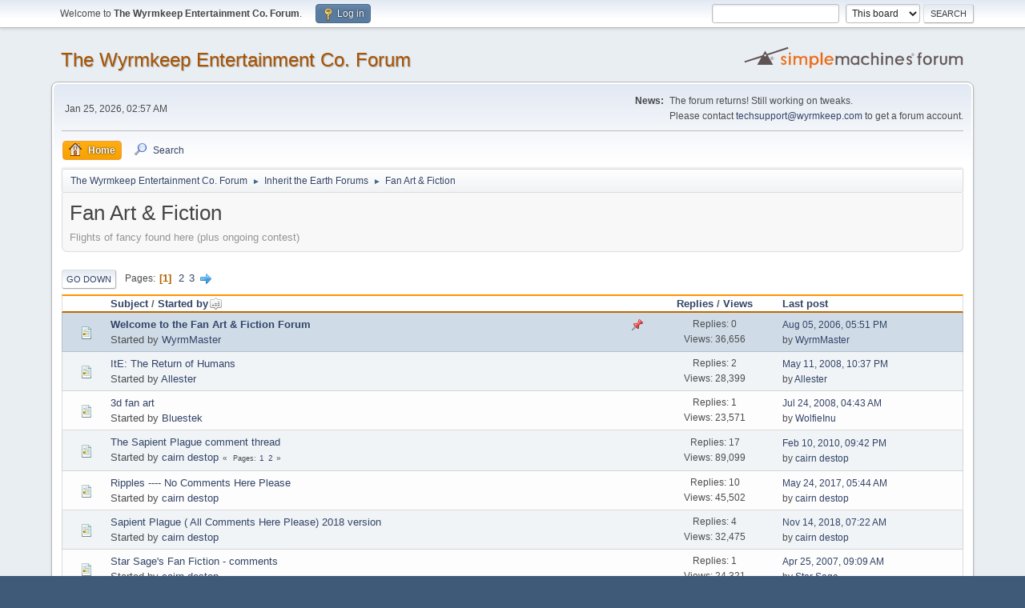

--- FILE ---
content_type: text/html; charset=UTF-8
request_url: https://wyrmkeep.com/forums/index.php?board=5.0;sort=starter
body_size: 5189
content:
<!DOCTYPE html>
<html lang="en-US">
<head>
	<meta charset="UTF-8">
	<link rel="stylesheet" href="https://wyrmkeep.com/forums/Themes/default/css/index.css">
	<link rel="stylesheet" href="https://wyrmkeep.com/forums/Themes/default/css/responsive.css">
	<style>
	img.avatar { max-width: 65px !important; max-height: 65px !important; }
	
	</style>
	<script>
		var smf_theme_url = "https://wyrmkeep.com/forums/Themes/default";
		var smf_default_theme_url = "https://wyrmkeep.com/forums/Themes/default";
		var smf_images_url = "https://wyrmkeep.com/forums/Themes/default/images";
		var smf_smileys_url = "https://wyrmkeep.com/forums2/Smileys";
		var smf_smiley_sets = "fugue,alienine";
		var smf_smiley_sets_default = "fugue";
		var smf_avatars_url = "https://wyrmkeep.com/forums2/avatars";
		var smf_scripturl = "https://wyrmkeep.com/forums/index.php?PHPSESSID=t395pf2572n9j2tur0oven8u19&amp;";
		var smf_iso_case_folding = false;
		var smf_charset = "UTF-8";
		var smf_session_id = "004fd65966c453b81d92f35e860aeb4d";
		var smf_session_var = "f84e17a06c3";
		var smf_member_id = 0;
		var ajax_notification_text = 'Loading...';
		var help_popup_heading_text = 'A little lost? Let me explain:';
		var banned_text = 'Sorry Guest, you are banned from using this forum!';
		var smf_txt_expand = 'Expand';
		var smf_txt_shrink = 'Shrink';
		var smf_quote_expand = false;
		var allow_xhjr_credentials = false;
	</script>
	<script src="https://ajax.googleapis.com/ajax/libs/jquery/3.6.0/jquery.min.js"></script>
	<script src="https://wyrmkeep.com/forums/Themes/default/scripts/smf_jquery_plugins.js"></script>
	<script src="https://wyrmkeep.com/forums/Themes/default/scripts/script.js"></script>
	<script src="https://wyrmkeep.com/forums/Themes/default/scripts/theme.js"></script>
	<script src="https://wyrmkeep.com/forums/Themes/default/scripts/topic.js"></script>
	<script>
	var smf_you_sure ='Are you sure you want to do this?';
	</script>
	<title>Fan Art &amp; Fiction</title>
	<meta name="viewport" content="width=device-width, initial-scale=1">
	<meta property="og:site_name" content="The Wyrmkeep Entertainment Co. Forum">
	<meta property="og:title" content="Fan Art &amp; Fiction">
	<meta property="og:url" content="https://wyrmkeep.com/forums/index.php?PHPSESSID=t395pf2572n9j2tur0oven8u19&amp;board=5.0">
	<meta property="og:description" content="Flights of fancy found here (plus ongoing contest)">
	<meta name="description" content="Flights of fancy found here (plus ongoing contest)">
	<meta name="theme-color" content="#557EA0">
	<meta name="robots" content="noindex">
	<link rel="canonical" href="https://wyrmkeep.com/forums/index.php?board=5.0">
	<link rel="help" href="https://wyrmkeep.com/forums/index.php?PHPSESSID=t395pf2572n9j2tur0oven8u19&amp;action=help">
	<link rel="contents" href="https://wyrmkeep.com/forums/index.php?PHPSESSID=t395pf2572n9j2tur0oven8u19&amp;">
	<link rel="search" href="https://wyrmkeep.com/forums/index.php?PHPSESSID=t395pf2572n9j2tur0oven8u19&amp;action=search">
	<link rel="alternate" type="application/rss+xml" title="The Wyrmkeep Entertainment Co. Forum - RSS" href="https://wyrmkeep.com/forums/index.php?PHPSESSID=t395pf2572n9j2tur0oven8u19&amp;action=.xml;type=rss2;board=5">
	<link rel="alternate" type="application/atom+xml" title="The Wyrmkeep Entertainment Co. Forum - Atom" href="https://wyrmkeep.com/forums/index.php?PHPSESSID=t395pf2572n9j2tur0oven8u19&amp;action=.xml;type=atom;board=5">
	<link rel="next" href="https://wyrmkeep.com/forums/index.php?PHPSESSID=t395pf2572n9j2tur0oven8u19&amp;board=5.20">
	<link rel="index" href="https://wyrmkeep.com/forums/index.php?PHPSESSID=t395pf2572n9j2tur0oven8u19&amp;board=5.0">
</head>
<body id="chrome" class="action_messageindex board_5">
<div id="footerfix">
	<div id="top_section">
		<div class="inner_wrap">
			<ul class="floatleft" id="top_info">
				<li class="welcome">
					Welcome to <strong>The Wyrmkeep Entertainment Co. Forum</strong>.
				</li>
				<li class="button_login">
					<a href="https://wyrmkeep.com/forums/index.php?PHPSESSID=t395pf2572n9j2tur0oven8u19&amp;action=login" class="open" onclick="return reqOverlayDiv(this.href, 'Log in', 'login');">
						<span class="main_icons login"></span>
						<span class="textmenu">Log in</span>
					</a>
				</li>
			</ul>
			<form id="search_form" class="floatright" action="https://wyrmkeep.com/forums/index.php?PHPSESSID=t395pf2572n9j2tur0oven8u19&amp;action=search2" method="post" accept-charset="UTF-8">
				<input type="search" name="search" value="">&nbsp;
				<select name="search_selection">
					<option value="all">Entire forum </option>
					<option value="board" selected>This board</option>
				</select>
				<input type="hidden" name="sd_brd" value="5">
				<input type="submit" name="search2" value="Search" class="button">
				<input type="hidden" name="advanced" value="0">
			</form>
		</div><!-- .inner_wrap -->
	</div><!-- #top_section -->
	<div id="header">
		<h1 class="forumtitle">
			<a id="top" href="https://wyrmkeep.com/forums/index.php?PHPSESSID=t395pf2572n9j2tur0oven8u19&amp;">The Wyrmkeep Entertainment Co. Forum</a>
		</h1>
		<img id="smflogo" src="https://wyrmkeep.com/forums/Themes/default/images/smflogo.svg" alt="Simple Machines Forum" title="Simple Machines Forum">
	</div>
	<div id="wrapper">
		<div id="upper_section">
			<div id="inner_section">
				<div id="inner_wrap" class="hide_720">
					<div class="user">
						<time datetime="2026-01-25T10:57:04Z">Jan 25, 2026, 02:57 AM</time>
					</div>
					<div class="news">
						<h2>News: </h2>
						<p>The forum returns! Still working on tweaks.<br>Please contact <a href="mailto:techsupport@wyrmkeep.com" class="bbc_email">techsupport@wyrmkeep.com</a> to get a forum account.</p>
					</div>
				</div>
				<a class="mobile_user_menu">
					<span class="menu_icon"></span>
					<span class="text_menu">Main Menu</span>
				</a>
				<div id="main_menu">
					<div id="mobile_user_menu" class="popup_container">
						<div class="popup_window description">
							<div class="popup_heading">Main Menu
								<a href="javascript:void(0);" class="main_icons hide_popup"></a>
							</div>
							
					<ul class="dropmenu menu_nav">
						<li class="button_home">
							<a class="active" href="https://wyrmkeep.com/forums/index.php?PHPSESSID=t395pf2572n9j2tur0oven8u19&amp;">
								<span class="main_icons home"></span><span class="textmenu">Home</span>
							</a>
						</li>
						<li class="button_search">
							<a href="https://wyrmkeep.com/forums/index.php?PHPSESSID=t395pf2572n9j2tur0oven8u19&amp;action=search">
								<span class="main_icons search"></span><span class="textmenu">Search</span>
							</a>
						</li>
					</ul><!-- .menu_nav -->
						</div>
					</div>
				</div>
				<div class="navigate_section">
					<ul>
						<li>
							<a href="https://wyrmkeep.com/forums/index.php?PHPSESSID=t395pf2572n9j2tur0oven8u19&amp;"><span>The Wyrmkeep Entertainment Co. Forum</span></a>
						</li>
						<li>
							<span class="dividers"> &#9658; </span>
							<a href="https://wyrmkeep.com/forums/index.php?PHPSESSID=t395pf2572n9j2tur0oven8u19&amp;#c2"><span>Inherit the Earth Forums</span></a>
						</li>
						<li class="last">
							<span class="dividers"> &#9658; </span>
							<a href="https://wyrmkeep.com/forums/index.php?PHPSESSID=t395pf2572n9j2tur0oven8u19&amp;board=5.0"><span>Fan Art &amp; Fiction</span></a>
						</li>
					</ul>
				</div><!-- .navigate_section -->
			</div><!-- #inner_section -->
		</div><!-- #upper_section -->
		<div id="content_section">
			<div id="main_content_section"><div id="display_head" class="information">
			<h2 class="display_title">Fan Art &amp; Fiction</h2>
			<p>Flights of fancy found here (plus ongoing contest)</p>
		</div>
	<div class="pagesection">
		 
		<div class="pagelinks floatleft">
			<a href="#bot" class="button">Go Down</a>
			<span class="pages">Pages</span><span class="current_page">1</span> <a class="nav_page" href="https://wyrmkeep.com/forums/index.php?PHPSESSID=t395pf2572n9j2tur0oven8u19&amp;board=5.20;sort=starter">2</a> <a class="nav_page" href="https://wyrmkeep.com/forums/index.php?PHPSESSID=t395pf2572n9j2tur0oven8u19&amp;board=5.40;sort=starter">3</a> <a class="nav_page" href="https://wyrmkeep.com/forums/index.php?PHPSESSID=t395pf2572n9j2tur0oven8u19&amp;board=5.20;sort=starter"><span class="main_icons next_page"></span></a> 
		</div>
		
	</div>
		<div id="messageindex">
			<div class="title_bar" id="topic_header">
				<div class="board_icon"></div>
				<div class="info"><a href="https://wyrmkeep.com/forums/index.php?PHPSESSID=t395pf2572n9j2tur0oven8u19&amp;board=5.0;sort=subject">Subject</a> / <a href="https://wyrmkeep.com/forums/index.php?PHPSESSID=t395pf2572n9j2tur0oven8u19&amp;board=5.0;sort=starter;desc">Started by<span class="main_icons sort_up"></span></a></div>
				<div class="board_stats centertext"><a href="https://wyrmkeep.com/forums/index.php?PHPSESSID=t395pf2572n9j2tur0oven8u19&amp;board=5.0;sort=replies">Replies</a> / <a href="https://wyrmkeep.com/forums/index.php?PHPSESSID=t395pf2572n9j2tur0oven8u19&amp;board=5.0;sort=views">Views</a></div>
				<div class="lastpost"><a href="https://wyrmkeep.com/forums/index.php?PHPSESSID=t395pf2572n9j2tur0oven8u19&amp;board=5.0;sort=last_post">Last post</a></div>
			</div><!-- #topic_header -->
			<div id="topic_container">
				<div class="windowbg sticky">
					<div class="board_icon">
						<img src="https://wyrmkeep.com/forums/Themes/default/images/post/xx.png" alt="">
						
					</div>
					<div class="info info_block">
						<div >
							<div class="icons floatright">
								<span class="main_icons sticky"></span>
							</div>
							<div class="message_index_title">
								
								<span class="preview bold_text" title="">
									<span id="msg_794"><a href="https://wyrmkeep.com/forums/index.php?PHPSESSID=t395pf2572n9j2tur0oven8u19&amp;topic=134.0">Welcome to the Fan Art &amp; Fiction Forum</a></span>
								</span>
							</div>
							<p class="floatleft">
								Started by <a href="https://wyrmkeep.com/forums/index.php?PHPSESSID=t395pf2572n9j2tur0oven8u19&amp;action=profile;u=1" title="View the profile of WyrmMaster" class="preview">WyrmMaster</a>
							</p>
							
						</div><!-- #topic_[first_post][id] -->
					</div><!-- .info -->
					<div class="board_stats centertext">
						<p>Replies: 0<br>Views: 36,656</p>
					</div>
					<div class="lastpost">
						<p><a href="https://wyrmkeep.com/forums/index.php?PHPSESSID=t395pf2572n9j2tur0oven8u19&amp;topic=134.0#msg794">Aug 05, 2006, 05:51 PM</a><br>by <a href="https://wyrmkeep.com/forums/index.php?PHPSESSID=t395pf2572n9j2tur0oven8u19&amp;action=profile;u=1">WyrmMaster</a></p>
					</div>
				</div><!-- $topic[css_class] -->
				<div class="windowbg">
					<div class="board_icon">
						<img src="https://wyrmkeep.com/forums/Themes/default/images/post/xx.png" alt="">
						
					</div>
					<div class="info info_block">
						<div >
							<div class="icons floatright">
							</div>
							<div class="message_index_title">
								
								<span class="preview" title="">
									<span id="msg_1377"><a href="https://wyrmkeep.com/forums/index.php?PHPSESSID=t395pf2572n9j2tur0oven8u19&amp;topic=197.0">ItE: The Return of Humans</a></span>
								</span>
							</div>
							<p class="floatleft">
								Started by <a href="https://wyrmkeep.com/forums/index.php?PHPSESSID=t395pf2572n9j2tur0oven8u19&amp;action=profile;u=160" title="View the profile of Allester" class="preview">Allester</a>
							</p>
							
						</div><!-- #topic_[first_post][id] -->
					</div><!-- .info -->
					<div class="board_stats centertext">
						<p>Replies: 2<br>Views: 28,399</p>
					</div>
					<div class="lastpost">
						<p><a href="https://wyrmkeep.com/forums/index.php?PHPSESSID=t395pf2572n9j2tur0oven8u19&amp;topic=197.0#msg1539">May 11, 2008, 10:37 PM</a><br>by <a href="https://wyrmkeep.com/forums/index.php?PHPSESSID=t395pf2572n9j2tur0oven8u19&amp;action=profile;u=160">Allester</a></p>
					</div>
				</div><!-- $topic[css_class] -->
				<div class="windowbg">
					<div class="board_icon">
						<img src="https://wyrmkeep.com/forums/Themes/default/images/post/xx.png" alt="">
						
					</div>
					<div class="info info_block">
						<div >
							<div class="icons floatright">
							</div>
							<div class="message_index_title">
								
								<span class="preview" title="">
									<span id="msg_1574"><a href="https://wyrmkeep.com/forums/index.php?PHPSESSID=t395pf2572n9j2tur0oven8u19&amp;topic=227.0">3d fan art </a></span>
								</span>
							</div>
							<p class="floatleft">
								Started by <a href="https://wyrmkeep.com/forums/index.php?PHPSESSID=t395pf2572n9j2tur0oven8u19&amp;action=profile;u=177" title="View the profile of Bluestek" class="preview">Bluestek</a>
							</p>
							
						</div><!-- #topic_[first_post][id] -->
					</div><!-- .info -->
					<div class="board_stats centertext">
						<p>Replies: 1<br>Views: 23,571</p>
					</div>
					<div class="lastpost">
						<p><a href="https://wyrmkeep.com/forums/index.php?PHPSESSID=t395pf2572n9j2tur0oven8u19&amp;topic=227.0#msg1594">Jul 24, 2008, 04:43 AM</a><br>by <a href="https://wyrmkeep.com/forums/index.php?PHPSESSID=t395pf2572n9j2tur0oven8u19&amp;action=profile;u=152">WolfieInu</a></p>
					</div>
				</div><!-- $topic[css_class] -->
				<div class="windowbg">
					<div class="board_icon">
						<img src="https://wyrmkeep.com/forums/Themes/default/images/post/xx.png" alt="">
						
					</div>
					<div class="info info_block">
						<div >
							<div class="icons floatright">
							</div>
							<div class="message_index_title">
								
								<span class="preview" title="">
									<span id="msg_1523"><a href="https://wyrmkeep.com/forums/index.php?PHPSESSID=t395pf2572n9j2tur0oven8u19&amp;topic=220.0">The Sapient Plague comment thread</a></span>
								</span>
							</div>
							<p class="floatleft">
								Started by <a href="https://wyrmkeep.com/forums/index.php?PHPSESSID=t395pf2572n9j2tur0oven8u19&amp;action=profile;u=71" title="View the profile of cairn destop" class="preview">cairn destop</a>
							</p>
							<span id="pages1523" class="topic_pages"><span class="pages">Pages</span><a class="nav_page" href="https://wyrmkeep.com/forums/index.php?PHPSESSID=t395pf2572n9j2tur0oven8u19&amp;topic=220.0">1</a> <a class="nav_page" href="https://wyrmkeep.com/forums/index.php?PHPSESSID=t395pf2572n9j2tur0oven8u19&amp;topic=220.15">2</a> </span>
						</div><!-- #topic_[first_post][id] -->
					</div><!-- .info -->
					<div class="board_stats centertext">
						<p>Replies: 17<br>Views: 89,099</p>
					</div>
					<div class="lastpost">
						<p><a href="https://wyrmkeep.com/forums/index.php?PHPSESSID=t395pf2572n9j2tur0oven8u19&amp;topic=220.15#msg1774">Feb 10, 2010, 09:42 PM</a><br>by <a href="https://wyrmkeep.com/forums/index.php?PHPSESSID=t395pf2572n9j2tur0oven8u19&amp;action=profile;u=71">cairn destop</a></p>
					</div>
				</div><!-- $topic[css_class] -->
				<div class="windowbg">
					<div class="board_icon">
						<img src="https://wyrmkeep.com/forums/Themes/default/images/post/xx.png" alt="">
						
					</div>
					<div class="info info_block">
						<div >
							<div class="icons floatright">
							</div>
							<div class="message_index_title">
								
								<span class="preview" title="">
									<span id="msg_2183"><a href="https://wyrmkeep.com/forums/index.php?PHPSESSID=t395pf2572n9j2tur0oven8u19&amp;topic=321.0">Ripples ---- No Comments Here Please</a></span>
								</span>
							</div>
							<p class="floatleft">
								Started by <a href="https://wyrmkeep.com/forums/index.php?PHPSESSID=t395pf2572n9j2tur0oven8u19&amp;action=profile;u=71" title="View the profile of cairn destop" class="preview">cairn destop</a>
							</p>
							
						</div><!-- #topic_[first_post][id] -->
					</div><!-- .info -->
					<div class="board_stats centertext">
						<p>Replies: 10<br>Views: 45,502</p>
					</div>
					<div class="lastpost">
						<p><a href="https://wyrmkeep.com/forums/index.php?PHPSESSID=t395pf2572n9j2tur0oven8u19&amp;topic=321.0#msg2200">May 24, 2017, 05:44 AM</a><br>by <a href="https://wyrmkeep.com/forums/index.php?PHPSESSID=t395pf2572n9j2tur0oven8u19&amp;action=profile;u=71">cairn destop</a></p>
					</div>
				</div><!-- $topic[css_class] -->
				<div class="windowbg">
					<div class="board_icon">
						<img src="https://wyrmkeep.com/forums/Themes/default/images/post/xx.png" alt="">
						
					</div>
					<div class="info info_block">
						<div >
							<div class="icons floatright">
							</div>
							<div class="message_index_title">
								
								<span class="preview" title="">
									<span id="msg_1577"><a href="https://wyrmkeep.com/forums/index.php?PHPSESSID=t395pf2572n9j2tur0oven8u19&amp;topic=333.0">Sapient Plague ( All Comments Here Please) 2018 version</a></span>
								</span>
							</div>
							<p class="floatleft">
								Started by <a href="https://wyrmkeep.com/forums/index.php?PHPSESSID=t395pf2572n9j2tur0oven8u19&amp;action=profile;u=71" title="View the profile of cairn destop" class="preview">cairn destop</a>
							</p>
							
						</div><!-- #topic_[first_post][id] -->
					</div><!-- .info -->
					<div class="board_stats centertext">
						<p>Replies: 4<br>Views: 32,475</p>
					</div>
					<div class="lastpost">
						<p><a href="https://wyrmkeep.com/forums/index.php?PHPSESSID=t395pf2572n9j2tur0oven8u19&amp;topic=333.0#msg2262">Nov 14, 2018, 07:22 AM</a><br>by <a href="https://wyrmkeep.com/forums/index.php?PHPSESSID=t395pf2572n9j2tur0oven8u19&amp;action=profile;u=71">cairn destop</a></p>
					</div>
				</div><!-- $topic[css_class] -->
				<div class="windowbg">
					<div class="board_icon">
						<img src="https://wyrmkeep.com/forums/Themes/default/images/post/xx.png" alt="">
						
					</div>
					<div class="info info_block">
						<div >
							<div class="icons floatright">
							</div>
							<div class="message_index_title">
								
								<span class="preview" title="">
									<span id="msg_1009"><a href="https://wyrmkeep.com/forums/index.php?PHPSESSID=t395pf2572n9j2tur0oven8u19&amp;topic=160.0">Star Sage's Fan Fiction - comments</a></span>
								</span>
							</div>
							<p class="floatleft">
								Started by <a href="https://wyrmkeep.com/forums/index.php?PHPSESSID=t395pf2572n9j2tur0oven8u19&amp;action=profile;u=71" title="View the profile of cairn destop" class="preview">cairn destop</a>
							</p>
							
						</div><!-- #topic_[first_post][id] -->
					</div><!-- .info -->
					<div class="board_stats centertext">
						<p>Replies: 1<br>Views: 24,321</p>
					</div>
					<div class="lastpost">
						<p><a href="https://wyrmkeep.com/forums/index.php?PHPSESSID=t395pf2572n9j2tur0oven8u19&amp;topic=160.0#msg1010">Apr 25, 2007, 09:09 AM</a><br>by <a href="https://wyrmkeep.com/forums/index.php?PHPSESSID=t395pf2572n9j2tur0oven8u19&amp;action=profile;u=136">Star Sage</a></p>
					</div>
				</div><!-- $topic[css_class] -->
				<div class="windowbg">
					<div class="board_icon">
						<img src="https://wyrmkeep.com/forums/Themes/default/images/post/xx.png" alt="">
						
					</div>
					<div class="info info_block">
						<div >
							<div class="icons floatright">
							</div>
							<div class="message_index_title">
								
								<span class="preview" title="">
									<span id="msg_2181"><a href="https://wyrmkeep.com/forums/index.php?PHPSESSID=t395pf2572n9j2tur0oven8u19&amp;topic=320.0">Ripples --- Make all comments here</a></span>
								</span>
							</div>
							<p class="floatleft">
								Started by <a href="https://wyrmkeep.com/forums/index.php?PHPSESSID=t395pf2572n9j2tur0oven8u19&amp;action=profile;u=71" title="View the profile of cairn destop" class="preview">cairn destop</a>
							</p>
							
						</div><!-- #topic_[first_post][id] -->
					</div><!-- .info -->
					<div class="board_stats centertext">
						<p>Replies: 7<br>Views: 34,946</p>
					</div>
					<div class="lastpost">
						<p><a href="https://wyrmkeep.com/forums/index.php?PHPSESSID=t395pf2572n9j2tur0oven8u19&amp;topic=320.0#msg2199">May 24, 2017, 05:43 AM</a><br>by <a href="https://wyrmkeep.com/forums/index.php?PHPSESSID=t395pf2572n9j2tur0oven8u19&amp;action=profile;u=71">cairn destop</a></p>
					</div>
				</div><!-- $topic[css_class] -->
				<div class="windowbg">
					<div class="board_icon">
						<img src="https://wyrmkeep.com/forums/Themes/default/images/post/xx.png" alt="">
						
					</div>
					<div class="info info_block">
						<div >
							<div class="icons floatright">
							</div>
							<div class="message_index_title">
								
								<span class="preview" title="">
									<span id="msg_1576"><a href="https://wyrmkeep.com/forums/index.php?PHPSESSID=t395pf2572n9j2tur0oven8u19&amp;topic=221.0">Sapient Plague ( No Comments Here Please) 2018 version</a></span>
								</span>
							</div>
							<p class="floatleft">
								Started by <a href="https://wyrmkeep.com/forums/index.php?PHPSESSID=t395pf2572n9j2tur0oven8u19&amp;action=profile;u=71" title="View the profile of cairn destop" class="preview">cairn destop</a>
							</p>
							<span id="pages1576" class="topic_pages"><span class="pages">Pages</span><a class="nav_page" href="https://wyrmkeep.com/forums/index.php?PHPSESSID=t395pf2572n9j2tur0oven8u19&amp;topic=221.0">1</a> <a class="nav_page" href="https://wyrmkeep.com/forums/index.php?PHPSESSID=t395pf2572n9j2tur0oven8u19&amp;topic=221.15">2</a> </span>
						</div><!-- #topic_[first_post][id] -->
					</div><!-- .info -->
					<div class="board_stats centertext">
						<p>Replies: 26<br>Views: 82,246</p>
					</div>
					<div class="lastpost">
						<p><a href="https://wyrmkeep.com/forums/index.php?PHPSESSID=t395pf2572n9j2tur0oven8u19&amp;topic=221.15#msg2264">Nov 19, 2018, 07:15 AM</a><br>by <a href="https://wyrmkeep.com/forums/index.php?PHPSESSID=t395pf2572n9j2tur0oven8u19&amp;action=profile;u=71">cairn destop</a></p>
					</div>
				</div><!-- $topic[css_class] -->
				<div class="windowbg">
					<div class="board_icon">
						<img src="https://wyrmkeep.com/forums/Themes/default/images/post/xx.png" alt="">
						
					</div>
					<div class="info info_block">
						<div >
							<div class="icons floatright">
							</div>
							<div class="message_index_title">
								
								<span class="preview" title="">
									<span id="msg_1638"><a href="https://wyrmkeep.com/forums/index.php?PHPSESSID=t395pf2572n9j2tur0oven8u19&amp;topic=237.0">Fan Art Contest Entry</a></span>
								</span>
							</div>
							<p class="floatleft">
								Started by <a href="https://wyrmkeep.com/forums/index.php?PHPSESSID=t395pf2572n9j2tur0oven8u19&amp;action=profile;u=174" title="View the profile of Falkurneeze" class="preview">Falkurneeze</a>
							</p>
							
						</div><!-- #topic_[first_post][id] -->
					</div><!-- .info -->
					<div class="board_stats centertext">
						<p>Replies: 4<br>Views: 27,626</p>
					</div>
					<div class="lastpost">
						<p><a href="https://wyrmkeep.com/forums/index.php?PHPSESSID=t395pf2572n9j2tur0oven8u19&amp;topic=237.0#msg1683">Jun 29, 2009, 08:43 AM</a><br>by <a href="https://wyrmkeep.com/forums/index.php?PHPSESSID=t395pf2572n9j2tur0oven8u19&amp;action=profile;u=192">FlexicoBox</a></p>
					</div>
				</div><!-- $topic[css_class] -->
				<div class="windowbg">
					<div class="board_icon">
						<img src="https://wyrmkeep.com/forums/Themes/default/images/post/xx.png" alt="">
						
					</div>
					<div class="info info_block">
						<div >
							<div class="icons floatright">
							</div>
							<div class="message_index_title">
								
								<span class="preview" title="">
									<span id="msg_1682"><a href="https://wyrmkeep.com/forums/index.php?PHPSESSID=t395pf2572n9j2tur0oven8u19&amp;topic=244.0">Original uncensored ITE?</a></span>
								</span>
							</div>
							<p class="floatleft">
								Started by <a href="https://wyrmkeep.com/forums/index.php?PHPSESSID=t395pf2572n9j2tur0oven8u19&amp;action=profile;u=192" title="View the profile of FlexicoBox" class="preview">FlexicoBox</a>
							</p>
							
						</div><!-- #topic_[first_post][id] -->
					</div><!-- .info -->
					<div class="board_stats centertext">
						<p>Replies: 0<br>Views: 20,324</p>
					</div>
					<div class="lastpost">
						<p><a href="https://wyrmkeep.com/forums/index.php?PHPSESSID=t395pf2572n9j2tur0oven8u19&amp;topic=244.0#msg1682">Jun 29, 2009, 08:34 AM</a><br>by <a href="https://wyrmkeep.com/forums/index.php?PHPSESSID=t395pf2572n9j2tur0oven8u19&amp;action=profile;u=192">FlexicoBox</a></p>
					</div>
				</div><!-- $topic[css_class] -->
				<div class="windowbg">
					<div class="board_icon">
						<img src="https://wyrmkeep.com/forums/Themes/default/images/post/xx.png" alt="">
						
					</div>
					<div class="info info_block">
						<div >
							<div class="icons floatright">
							</div>
							<div class="message_index_title">
								
								<span class="preview" title="">
									<span id="msg_678"><a href="https://wyrmkeep.com/forums/index.php?PHPSESSID=t395pf2572n9j2tur0oven8u19&amp;topic=119.0">Fan Art&#33;</a></span>
								</span>
							</div>
							<p class="floatleft">
								Started by <a href="https://wyrmkeep.com/forums/index.php?PHPSESSID=t395pf2572n9j2tur0oven8u19&amp;action=profile;u=53" title="View the profile of jl_anderson" class="preview">jl_anderson</a>
							</p>
							
						</div><!-- #topic_[first_post][id] -->
					</div><!-- .info -->
					<div class="board_stats centertext">
						<p>Replies: 8<br>Views: 35,210</p>
					</div>
					<div class="lastpost">
						<p><a href="https://wyrmkeep.com/forums/index.php?PHPSESSID=t395pf2572n9j2tur0oven8u19&amp;topic=119.0#msg1180">Oct 16, 2007, 05:55 AM</a><br>by Oxanna</p>
					</div>
				</div><!-- $topic[css_class] -->
				<div class="windowbg">
					<div class="board_icon">
						<img src="https://wyrmkeep.com/forums/Themes/default/images/post/xx.png" alt="">
						
					</div>
					<div class="info info_block">
						<div >
							<div class="icons floatright">
							</div>
							<div class="message_index_title">
								
								<span class="preview" title="">
									<span id="msg_1663"><a href="https://wyrmkeep.com/forums/index.php?PHPSESSID=t395pf2572n9j2tur0oven8u19&amp;topic=241.0">Are there comic strip artists here?</a></span>
								</span>
							</div>
							<p class="floatleft">
								Started by <a href="https://wyrmkeep.com/forums/index.php?PHPSESSID=t395pf2572n9j2tur0oven8u19&amp;action=profile;u=190" title="View the profile of Joe Cheetham-Wilkinson" class="preview">Joe Cheetham-Wilkinson</a>
							</p>
							
						</div><!-- #topic_[first_post][id] -->
					</div><!-- .info -->
					<div class="board_stats centertext">
						<p>Replies: 7<br>Views: 31,168</p>
					</div>
					<div class="lastpost">
						<p><a href="https://wyrmkeep.com/forums/index.php?PHPSESSID=t395pf2572n9j2tur0oven8u19&amp;topic=241.0#msg1717">Sep 08, 2009, 11:46 PM</a><br>by <a href="https://wyrmkeep.com/forums/index.php?PHPSESSID=t395pf2572n9j2tur0oven8u19&amp;action=profile;u=1">WyrmMaster</a></p>
					</div>
				</div><!-- $topic[css_class] -->
				<div class="windowbg">
					<div class="board_icon">
						<img src="https://wyrmkeep.com/forums/Themes/default/images/post/xx.png" alt="">
						
					</div>
					<div class="info info_block">
						<div >
							<div class="icons floatright">
							</div>
							<div class="message_index_title">
								
								<span class="preview" title="">
									<span id="msg_2215"><a href="https://wyrmkeep.com/forums/index.php?PHPSESSID=t395pf2572n9j2tur0oven8u19&amp;topic=328.0">The Ancients. (Please Comment)</a></span>
								</span>
							</div>
							<p class="floatleft">
								Started by <a href="https://wyrmkeep.com/forums/index.php?PHPSESSID=t395pf2572n9j2tur0oven8u19&amp;action=profile;u=265" title="View the profile of Kaijugod" class="preview">Kaijugod</a>
							</p>
							
						</div><!-- #topic_[first_post][id] -->
					</div><!-- .info -->
					<div class="board_stats centertext">
						<p>Replies: 0<br>Views: 24,492</p>
					</div>
					<div class="lastpost">
						<p><a href="https://wyrmkeep.com/forums/index.php?PHPSESSID=t395pf2572n9j2tur0oven8u19&amp;topic=328.0#msg2215">Apr 03, 2018, 09:03 AM</a><br>by <a href="https://wyrmkeep.com/forums/index.php?PHPSESSID=t395pf2572n9j2tur0oven8u19&amp;action=profile;u=265">Kaijugod</a></p>
					</div>
				</div><!-- $topic[css_class] -->
				<div class="windowbg">
					<div class="board_icon">
						<img src="https://wyrmkeep.com/forums/Themes/default/images/post/xx.png" alt="">
						
					</div>
					<div class="info info_block">
						<div >
							<div class="icons floatright">
							</div>
							<div class="message_index_title">
								
								<span class="preview" title="">
									<span id="msg_2163"><a href="https://wyrmkeep.com/forums/index.php?PHPSESSID=t395pf2572n9j2tur0oven8u19&amp;topic=315.0">Those Who Came Before</a></span>
								</span>
							</div>
							<p class="floatleft">
								Started by <a href="https://wyrmkeep.com/forums/index.php?PHPSESSID=t395pf2572n9j2tur0oven8u19&amp;action=profile;u=265" title="View the profile of Kaijugod" class="preview">Kaijugod</a>
							</p>
							
						</div><!-- #topic_[first_post][id] -->
					</div><!-- .info -->
					<div class="board_stats centertext">
						<p>Replies: 3<br>Views: 29,954</p>
					</div>
					<div class="lastpost">
						<p><a href="https://wyrmkeep.com/forums/index.php?PHPSESSID=t395pf2572n9j2tur0oven8u19&amp;topic=315.0#msg2176">Apr 10, 2017, 02:19 PM</a><br>by <a href="https://wyrmkeep.com/forums/index.php?PHPSESSID=t395pf2572n9j2tur0oven8u19&amp;action=profile;u=265">Kaijugod</a></p>
					</div>
				</div><!-- $topic[css_class] -->
				<div class="windowbg">
					<div class="board_icon">
						<img src="https://wyrmkeep.com/forums/Themes/default/images/post/xx.png" alt="">
						
					</div>
					<div class="info info_block">
						<div >
							<div class="icons floatright">
							</div>
							<div class="message_index_title">
								
								<span class="preview" title="">
									<span id="msg_2179"><a href="https://wyrmkeep.com/forums/index.php?PHPSESSID=t395pf2572n9j2tur0oven8u19&amp;topic=319.0">What Remains. (Comment Please)</a></span>
								</span>
							</div>
							<p class="floatleft">
								Started by <a href="https://wyrmkeep.com/forums/index.php?PHPSESSID=t395pf2572n9j2tur0oven8u19&amp;action=profile;u=265" title="View the profile of Kaijugod" class="preview">Kaijugod</a>
							</p>
							
						</div><!-- #topic_[first_post][id] -->
					</div><!-- .info -->
					<div class="board_stats centertext">
						<p>Replies: 1<br>Views: 23,857</p>
					</div>
					<div class="lastpost">
						<p><a href="https://wyrmkeep.com/forums/index.php?PHPSESSID=t395pf2572n9j2tur0oven8u19&amp;topic=319.0#msg2180">Apr 16, 2017, 10:19 PM</a><br>by <a href="https://wyrmkeep.com/forums/index.php?PHPSESSID=t395pf2572n9j2tur0oven8u19&amp;action=profile;u=71">cairn destop</a></p>
					</div>
				</div><!-- $topic[css_class] -->
				<div class="windowbg">
					<div class="board_icon">
						<img src="https://wyrmkeep.com/forums/Themes/default/images/post/xx.png" alt="">
						
					</div>
					<div class="info info_block">
						<div >
							<div class="icons floatright">
							</div>
							<div class="message_index_title">
								
								<span class="preview" title="">
									<span id="msg_2214"><a href="https://wyrmkeep.com/forums/index.php?PHPSESSID=t395pf2572n9j2tur0oven8u19&amp;topic=327.0">Humans Profile Updated. (Comment Please)</a></span>
								</span>
							</div>
							<p class="floatleft">
								Started by <a href="https://wyrmkeep.com/forums/index.php?PHPSESSID=t395pf2572n9j2tur0oven8u19&amp;action=profile;u=265" title="View the profile of Kaijugod" class="preview">Kaijugod</a>
							</p>
							
						</div><!-- #topic_[first_post][id] -->
					</div><!-- .info -->
					<div class="board_stats centertext">
						<p>Replies: 4<br>Views: 29,475</p>
					</div>
					<div class="lastpost">
						<p><a href="https://wyrmkeep.com/forums/index.php?PHPSESSID=t395pf2572n9j2tur0oven8u19&amp;topic=327.0#msg2226">Apr 22, 2018, 10:49 AM</a><br>by <a href="https://wyrmkeep.com/forums/index.php?PHPSESSID=t395pf2572n9j2tur0oven8u19&amp;action=profile;u=265">Kaijugod</a></p>
					</div>
				</div><!-- $topic[css_class] -->
				<div class="windowbg">
					<div class="board_icon">
						<img src="https://wyrmkeep.com/forums/Themes/default/images/post/xx.png" alt="">
						
					</div>
					<div class="info info_block">
						<div >
							<div class="icons floatright">
							</div>
							<div class="message_index_title">
								
								<span class="preview" title="">
									<span id="msg_2160"><a href="https://wyrmkeep.com/forums/index.php?PHPSESSID=t395pf2572n9j2tur0oven8u19&amp;topic=314.0">Short fanmade descfiption of Humsns.</a></span>
								</span>
							</div>
							<p class="floatleft">
								Started by <a href="https://wyrmkeep.com/forums/index.php?PHPSESSID=t395pf2572n9j2tur0oven8u19&amp;action=profile;u=265" title="View the profile of Kaijugod" class="preview">Kaijugod</a>
							</p>
							
						</div><!-- #topic_[first_post][id] -->
					</div><!-- .info -->
					<div class="board_stats centertext">
						<p>Replies: 0<br>Views: 21,381</p>
					</div>
					<div class="lastpost">
						<p><a href="https://wyrmkeep.com/forums/index.php?PHPSESSID=t395pf2572n9j2tur0oven8u19&amp;topic=314.0#msg2160">Mar 17, 2017, 05:36 AM</a><br>by <a href="https://wyrmkeep.com/forums/index.php?PHPSESSID=t395pf2572n9j2tur0oven8u19&amp;action=profile;u=265">Kaijugod</a></p>
					</div>
				</div><!-- $topic[css_class] -->
				<div class="windowbg">
					<div class="board_icon">
						<img src="https://wyrmkeep.com/forums/Themes/default/images/post/xx.png" alt="">
						
					</div>
					<div class="info info_block">
						<div >
							<div class="icons floatright">
							</div>
							<div class="message_index_title">
								
								<span class="preview" title="">
									<span id="msg_2177"><a href="https://wyrmkeep.com/forums/index.php?PHPSESSID=t395pf2572n9j2tur0oven8u19&amp;topic=318.0">Fan Art of my Current Fanfiction.</a></span>
								</span>
							</div>
							<p class="floatleft">
								Started by <a href="https://wyrmkeep.com/forums/index.php?PHPSESSID=t395pf2572n9j2tur0oven8u19&amp;action=profile;u=265" title="View the profile of Kaijugod" class="preview">Kaijugod</a>
							</p>
							
						</div><!-- #topic_[first_post][id] -->
					</div><!-- .info -->
					<div class="board_stats centertext">
						<p>Replies: 0<br>Views: 37,830</p>
					</div>
					<div class="lastpost">
						<p><a href="https://wyrmkeep.com/forums/index.php?PHPSESSID=t395pf2572n9j2tur0oven8u19&amp;topic=318.0#msg2177">Apr 12, 2017, 08:16 AM</a><br>by <a href="https://wyrmkeep.com/forums/index.php?PHPSESSID=t395pf2572n9j2tur0oven8u19&amp;action=profile;u=265">Kaijugod</a></p>
					</div>
				</div><!-- $topic[css_class] -->
				<div class="windowbg">
					<div class="board_icon">
						<img src="https://wyrmkeep.com/forums/Themes/default/images/post/xx.png" alt="">
						
					</div>
					<div class="info info_block">
						<div >
							<div class="icons floatright">
							</div>
							<div class="message_index_title">
								
								<span class="preview" title="">
									<span id="msg_2206"><a href="https://wyrmkeep.com/forums/index.php?PHPSESSID=t395pf2572n9j2tur0oven8u19&amp;topic=323.0">Those we left behind. (No Comments)</a></span>
								</span>
							</div>
							<p class="floatleft">
								Started by <a href="https://wyrmkeep.com/forums/index.php?PHPSESSID=t395pf2572n9j2tur0oven8u19&amp;action=profile;u=265" title="View the profile of Kaijugod" class="preview">Kaijugod</a>
							</p>
							
						</div><!-- #topic_[first_post][id] -->
					</div><!-- .info -->
					<div class="board_stats centertext">
						<p>Replies: 0<br>Views: 27,784</p>
					</div>
					<div class="lastpost">
						<p><a href="https://wyrmkeep.com/forums/index.php?PHPSESSID=t395pf2572n9j2tur0oven8u19&amp;topic=323.0#msg2206">Aug 21, 2017, 07:58 AM</a><br>by <a href="https://wyrmkeep.com/forums/index.php?PHPSESSID=t395pf2572n9j2tur0oven8u19&amp;action=profile;u=265">Kaijugod</a></p>
					</div>
				</div><!-- $topic[css_class] -->
			</div><!-- #topic_container -->
		</div><!-- #messageindex -->
	<div class="pagesection">
		
		 
		<div class="pagelinks floatleft">
			<a href="#main_content_section" class="button" id="bot">Go Up</a>
			<span class="pages">Pages</span><span class="current_page">1</span> <a class="nav_page" href="https://wyrmkeep.com/forums/index.php?PHPSESSID=t395pf2572n9j2tur0oven8u19&amp;board=5.20;sort=starter">2</a> <a class="nav_page" href="https://wyrmkeep.com/forums/index.php?PHPSESSID=t395pf2572n9j2tur0oven8u19&amp;board=5.40;sort=starter">3</a> <a class="nav_page" href="https://wyrmkeep.com/forums/index.php?PHPSESSID=t395pf2572n9j2tur0oven8u19&amp;board=5.20;sort=starter"><span class="main_icons next_page"></span></a> 
		</div>
	</div>
				<div class="navigate_section">
					<ul>
						<li>
							<a href="https://wyrmkeep.com/forums/index.php?PHPSESSID=t395pf2572n9j2tur0oven8u19&amp;"><span>The Wyrmkeep Entertainment Co. Forum</span></a>
						</li>
						<li>
							<span class="dividers"> &#9658; </span>
							<a href="https://wyrmkeep.com/forums/index.php?PHPSESSID=t395pf2572n9j2tur0oven8u19&amp;#c2"><span>Inherit the Earth Forums</span></a>
						</li>
						<li class="last">
							<span class="dividers"> &#9658; </span>
							<a href="https://wyrmkeep.com/forums/index.php?PHPSESSID=t395pf2572n9j2tur0oven8u19&amp;board=5.0"><span>Fan Art &amp; Fiction</span></a>
						</li>
					</ul>
				</div><!-- .navigate_section -->
	<script>
		var oQuickModifyTopic = new QuickModifyTopic({
			aHidePrefixes: Array("lockicon", "stickyicon", "pages", "newicon"),
			bMouseOnDiv: false,
		});
	</script>
	<div class="tborder" id="topic_icons">
		<div class="information">
			<p id="message_index_jump_to"></p>
			<p class="floatleft">
				<span class="main_icons poll"></span> Poll<br>
				<span class="main_icons move"></span> Moved Topic<br>
			</p>
			<p>
				<span class="main_icons lock"></span> Locked Topic<br>
				<span class="main_icons sticky"></span> Sticky Topic<br>
				<span class="main_icons watch"></span> Topic you are watching<br>
			</p>
			<script>
				if (typeof(window.XMLHttpRequest) != "undefined")
					aJumpTo[aJumpTo.length] = new JumpTo({
						sContainerId: "message_index_jump_to",
						sJumpToTemplate: "<label class=\"smalltext jump_to\" for=\"%select_id%\">Jump to<" + "/label> %dropdown_list%",
						iCurBoardId: 5,
						iCurBoardChildLevel: 0,
						sCurBoardName: "Fan Art &amp; Fiction",
						sBoardChildLevelIndicator: "==",
						sBoardPrefix: "=> ",
						sCatSeparator: "-----------------------------",
						sCatPrefix: "",
						sGoButtonLabel: "Go"
					});
			</script>
		</div><!-- .information -->
	</div><!-- #topic_icons -->
	<div id="mobile_action" class="popup_container">
		<div class="popup_window description">
			<div class="popup_heading">User actions
				<a href="javascript:void(0);" class="main_icons hide_popup"></a>
			</div>
			
		</div>
	</div>
			</div><!-- #main_content_section -->
		</div><!-- #content_section -->
	</div><!-- #wrapper -->
</div><!-- #footerfix -->
	<div id="footer">
		<div class="inner_wrap">
		<ul>
			<li class="floatright"><a href="https://wyrmkeep.com/forums/index.php?PHPSESSID=t395pf2572n9j2tur0oven8u19&amp;action=help">Help</a> | <a href="https://wyrmkeep.com/forums/index.php?PHPSESSID=t395pf2572n9j2tur0oven8u19&amp;action=agreement">Terms and Rules</a> | <a href="#top_section">Go Up &#9650;</a></li>
			<li class="copyright"><a href="https://wyrmkeep.com/forums/index.php?PHPSESSID=t395pf2572n9j2tur0oven8u19&amp;action=credits" title="License" target="_blank" rel="noopener">SMF 2.1.2 &copy; 2022</a>, <a href="https://www.simplemachines.org" title="Simple Machines" target="_blank" rel="noopener">Simple Machines</a></li>
		</ul>
		</div>
	</div><!-- #footer -->
<script>
window.addEventListener("DOMContentLoaded", function() {
	function triggerCron()
	{
		$.get('https://wyrmkeep.com/forums' + "/cron.php?ts=1769338620");
	}
	window.setTimeout(triggerCron, 1);
});
</script>
</body>
</html>